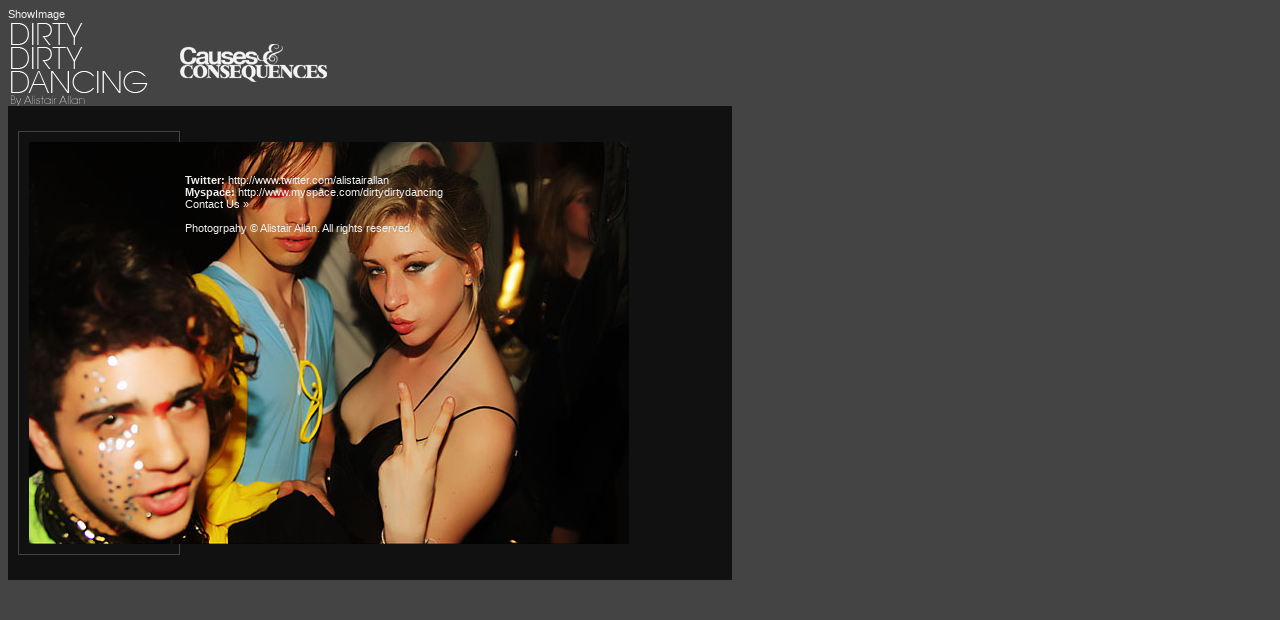

--- FILE ---
content_type: text/html; charset=utf-8
request_url: http://dirtydirtydancing.com/default.aspx?Album=Boombox%20-15th%20April&Image=DSC_0009.jpg
body_size: 2277
content:
ShowImage
<!DOCTYPE HTML PUBLIC "-//W3C//DTD HTML 4.0 Transitional//EN" >
<HTML>
	<HEAD>
		<TITLE>DirtyDirtyDancing: London Club Photography</TITLE>
	</HEAD>
	<META name="description" content="The latest london street trends for fashion-savvy people with&#13;&#10;street fashion photos captured daily. Sign up for free weekly email updates.">
	<!--Keywords: Max Characters: 1,000-->
	<META name="keywords" content="Fashion, fashion, news, club, boombox, dazed, confused, vice, magazine, trailer trash, anti social, photography, portrait, party, dance, electro, house, Milan, New York, London, Tokyo, supermodels, super model, modeling, designers,  Topshop, london fashion trend ,london fashion week, handbags, shoes, faith shoes, office shoes, uk shopping, online shopping, top shop, fashion style, beauty, product, fashion magazine, style, covent garden, soho, west end, brick lane, advice, fragrances, makeup, make up, sexy, luxury, design, look, casual, accessories, street style, health, photography, magazines, photographers, trend, trendy, chic, textiles, fabric, westwood, jeans, body">
	<meta name="robots" content="index,follow">
	<META NAME="ROBOTS" CONTENT="ALL">
	<META NAME="revisit-after" CONTENT="14 days">
	<!META HTTP-EQUIV="Pragma" CONTENT="no-cache"-->
	<META content="http://schemas.microsoft.com/intellisense/ie5" name="vs_targetSchema">
	<META content="n77N+WiAf9ar+F9ie8M55ClQJeKnRL3rBrYZeKsKUCE=" name="verify-v1">
	<LINK href="ddd.css" type="text/css" rel="stylesheet">
	<SCRIPT src="http://www.google-analytics.com/urchin.js" type="text/javascript">
	</SCRIPT>
	<SCRIPT type="text/javascript">
_uacct = "UA-223013-3";
urchinTracker();
	</SCRIPT>
	<body bgcolor="#444444">
	<form method="post" action="./default.aspx?Album=Boombox+-15th+April&amp;Image=DSC_0009.jpg" id="Form1">
<div class="aspNetHidden">
<input type="hidden" name="__VIEWSTATE" id="__VIEWSTATE" value="/[base64]" />
</div>

<div class="aspNetHidden">

	<input type="hidden" name="__VIEWSTATEGENERATOR" id="__VIEWSTATEGENERATOR" value="CA0B0334" />
</div>
	<table cellpadding="0" cellspacing="0" border="0">
	<tr>
	<td align="left"><A href="/"><IMG height="86" src="/images/dddlogo.gif" width="172" border="0"></A></td>
	<td align="right"><a href="http://www.causesandconsequences.com"><img src="images/CausesAndConsequences.gif" /></a></td>
	</tr>
	</table>
		 
		<!--div style="border:1px solid #cfaf4b; background-color:#f5e5af; color:#9d1717; width:700px; font-size:11px; font-weight:bold; text-align:center;padding:5px;">
We're upgrading the server over the next few days so the site will be unavailable at certain times. 
</div-->
		<DIV id="leftcontent"><div class="thumbnailBorder"><span class="thumbnailContainer"><img src="albums/Boombox%20-15th%20April/DSC_0009.jpg" border="0"></span></div> <BR>
			<BR><BR><BR>
			<div style="clear:right">
			<B>Twitter: </B><A href="http://www.twitter.com/alistairallan">http://www.twitter.com/alistairallan</A>
			<BR>
			<B>Myspace: </B><A href="http://www.myspace.com/dirtydirtydancing">http://www.myspace.com/dirtydirtydancing</A>
			<BR>
			
			<A href="http://www.dirtydirtydancing.com/dirtydirtydancing/ContactDDD.aspx">Contact Us »<BR>
				<BR></div>
			</A><a href="http://www.alistairallan.com">Photogrpahy © Alistair Allan</a>. All rights reserved.</DIV>
	</form>
	</BODY></HTML>
